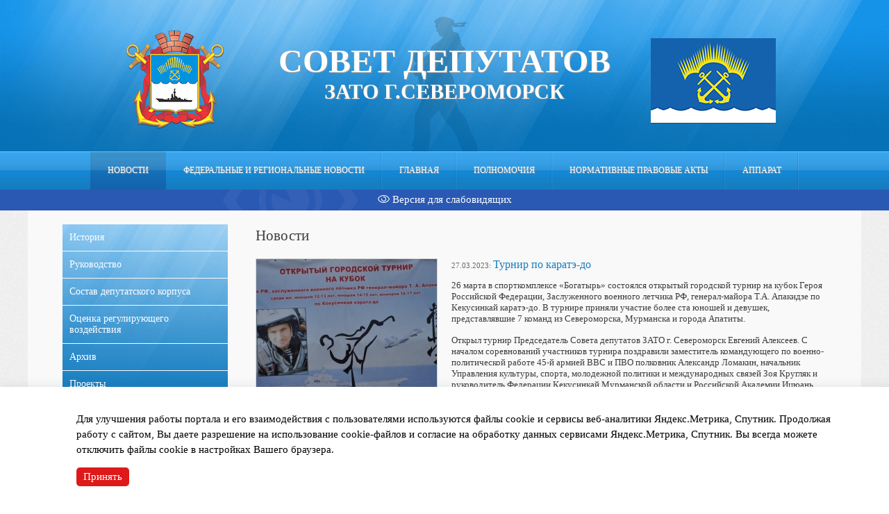

--- FILE ---
content_type: text/html; charset=windows-1251
request_url: https://sovet.citysever.ru/novosti/?newsid=1137&page=5
body_size: 7220
content:
<!DOCTYPE HTML PUBLIC "-//W3C//DTD HTML 4.01//EN" "http://www.w3.org/TR/html4/strict.dtd"><html><head><title>Совет депутатов ЗАТО г.Североморск :: Новости ::  :: Турнир по каратэ-до</title>
<META HTTP-EQUIV="Content-Type" CONTENT="text/html; charset=windows-1251">
<meta name="description" content="">
<meta name="keywords" content="">
<meta name="generator" content="Старт Икс">
<meta name = "sputnik-verification" content = "Y9gkdSZz0QSkrcEH"/>
<link href='http://fonts.googleapis.com/css?family=PT+Sans:400,700,400italic,700italic&subset=latin,cyrillic' rel='stylesheet' type='text/css'><link rel="stylesheet" type="text/css" href="/templates/css/styles.css"><link rel="stylesheet" type="text/css" href="/templates/css/jquery.fancybox.css">		<script src="/js/jquery-1.7.1.min.js" type="text/javascript"></script><script src="/js/common.js" type="text/javascript"></script><script type="text/javascript" src="/js/jquery.fancybox.js"></script>		<script type="text/javascript" src="/video/flowplayer-3.1.4.min.js"></script>
</head>
<body>
<div class="main"><div class="main_ex"><div class="header"><a href="/" class="title"><span>Совет депутатов</span>ЗАТО г.Североморск</a><div class="menu"><div class="m1"><div class="m2"><a href="/novosti/" class="sel">Новости</a><a href="/federalnye_i_reg/">Федеральные и региональные новости</a><a href="/glavnaya/">Главная</a><a href="/polnomochiya/">Полномочия</a><a href="https://npa-citysever.ru">Нормативные правовые акты</a><a href="/apparat/">Аппарат</a><div class="clear"></div></div></div></div>       <div><div class="vds"><div style="width: 100%;margin: 0 auto;"><a href="/vds" style="display: block;width: 100%;color: white !important;font-size: 15px;text-decoration: none;"><img src="/img/glass.png" alt="" style="border: none;" /> Версия для слабовидящих</a></div></div><div style="display: none;" id="body_class">ver_ font_s_0 font_c_0 font_i_0 line_i_0 bg_c_0</div></div>    <div class="down" style="display: none;"></div></div><div class="center_section"><div class="left_section"><div class="menu"><div><a href="/istoriya/">История</a><a href="/rukovodstvo/">Руководство</a><a href="/sostav/">Состав депутатского корпуса</a><a href="/ocenka_reguliruy/">Оценка регулирующего воздействия</a><a href="/deyatelnosts/">Архив</a><a href="/proekty/">Проекты</a></div></div><br><div></div><div class="clear"></div><br><div><table border="0" align="left">
<tbody>
<tr>
<td style="text-align: center;" valign="top"><a href="http://citysever.ru/"><img src="/img/all/8_4.png" style="border: 0px;" /></a></td>
</tr>
<tr>
<td>&nbsp;</td>
</tr>
<tr>
<td><a href="http://glava.citysever.ru/"><img src="/img/all/8_1_bannerglava.png" style="border: 0px;" /></a></td>
</tr>
<tr>
<td>&nbsp;</td>
</tr>
<tr>
<td><a href="http://ksp.citysever.ru/"><img src="/img/all/8_3_bannerschetnayapalata.png" style="border: 0px;" /></a></td>
</tr>
<tr>
<td>&nbsp;</td>
</tr>
<tr>
<td>
<p style="text-align: center;"><a href="http://admin.citysever.ru/"><img src="/img/all/8_8_banneradministration.png" style="border: 0px;" /></a></p>
</td>
</tr>
</tbody>
</table></div><div class="clear"></div><br><div></div><div class="clear"></div></div><div class="content">

<h1 class="mname">Новости</h1>

<div class="nbody"><img src="/img/newsimages/2_6def2bf47767.jpg" class="nimage"><h2 class="title"><span>27.03.2023:&nbsp;</span>Турнир по каратэ-до</h2><p>26 марта в спорткомплексе &laquo;Богатырь&raquo; состоялся открытый городской турнир на кубок Героя Российской Федерации, Заслуженного военного летчика РФ, генерал-майора Т.А. Апакидзе по Кекусинкай каратэ-до. В турнире приняли участие более ста юношей и девушек, представлявшие 7 команд из Североморска, Мурманска и города Апатиты.</p>
<p>Открыл турнир Председатель Совета депутатов ЗАТО г. Североморск Евгений Алексеев. С началом соревнований участников турнира поздравили заместитель командующего по военно-политической работе 45-й армией ВВС и ПВО полковник Александр Ломакин, начальник Управления культуры, спорта, молодежной политики и международных связей Зоя Кругляк и руководитель Федерации Кекусинкай Мурманской области и Российской Академии Ицюань, официальный представитель Пекинской Академии Ицюань в СНГ, глава Центра боевых искусств &laquo;Поларбудо&raquo;Сэнсэй Анатолий Криводедов. Он вручил черный пояс &nbsp;мурманчанину Олегу Хажиеву, а Евгений Алексеев приз самому юному участнику турнира Ивану Шипицыну.</p>
<p>Целый день продолжались напряженные поединки на татами, завершившиеся лишь к 17.00. Победителям и призерам были вручены грамоты, медали и кубки. По итогам турнира первое место заняла команда &laquo;Сатори&raquo; из Североморска. Второе место &laquo;Поларбудо&raquo; из Мурманска и третье место мурманская команда &laquo;Yuki Doje&raquo;.</p>
<p>Лучшим судьей признан Андрей Крылов, призом за победу в самом коротком бою награжден Илья Татаринцев, за волю к победе Андрей Санатарчук и за лучшую технику Сократ Кукулов.</p><div class="clear"></div></div><div id="image_line"><a class="prev previ"></a><div class="wrap"><div class="page"><div><a href="/img/images/2_a97ef1bfb0c0.jpg" class="fancybox" rel="news_1137" title=""><img src="/img/images/1_a97ef1bfb0c0.jpg"></a></div><div><a href="/img/images/2_1784ab9f2a33.jpg" class="fancybox" rel="news_1137" title=""><img src="/img/images/1_1784ab9f2a33.jpg"></a></div><div><a href="/img/images/2_7d5e360ce2cf.jpg" class="fancybox" rel="news_1137" title=""><img src="/img/images/1_7d5e360ce2cf.jpg"></a></div><div><a href="/img/images/2_902987834623.jpg" class="fancybox" rel="news_1137" title=""><img src="/img/images/1_902987834623.jpg"></a></div><div><a href="/img/images/2_a5f74527ea53.jpg" class="fancybox" rel="news_1137" title=""><img src="/img/images/1_a5f74527ea53.jpg"></a></div><div><a href="/img/images/2_41ed0c903abb.jpg" class="fancybox" rel="news_1137" title=""><img src="/img/images/1_41ed0c903abb.jpg"></a></div><div><a href="/img/images/2_5c0669e62688.jpg" class="fancybox" rel="news_1137" title=""><img src="/img/images/1_5c0669e62688.jpg"></a></div><div><a href="/img/images/2_d1f197337a03.jpg" class="fancybox" rel="news_1137" title=""><img src="/img/images/1_d1f197337a03.jpg"></a></div><div><a href="/img/images/2_5202baf2f595.jpg" class="fancybox" rel="news_1137" title=""><img src="/img/images/1_5202baf2f595.jpg"></a></div><div><a href="/img/images/2_27706095cb03.jpg" class="fancybox" rel="news_1137" title=""><img src="/img/images/1_27706095cb03.jpg"></a></div><div><a href="/img/images/2_cf60384c3991.jpg" class="fancybox" rel="news_1137" title=""><img src="/img/images/1_cf60384c3991.jpg"></a></div><div><a href="/img/images/2_b3b975c19a54.jpg" class="fancybox" rel="news_1137" title=""><img src="/img/images/1_b3b975c19a54.jpg"></a></div><div><a href="/img/images/2_0fb5cd84e9ce.jpg" class="fancybox" rel="news_1137" title=""><img src="/img/images/1_0fb5cd84e9ce.jpg"></a></div><div><a href="/img/images/2_10d2868a0ab6.jpg" class="fancybox" rel="news_1137" title=""><img src="/img/images/1_10d2868a0ab6.jpg"></a></div><div><a href="/img/images/2_62e943364945.jpg" class="fancybox" rel="news_1137" title=""><img src="/img/images/1_62e943364945.jpg"></a></div><div><a href="/img/images/2_386c90b93efd.jpg" class="fancybox" rel="news_1137" title=""><img src="/img/images/1_386c90b93efd.jpg"></a></div><div><a href="/img/images/2_c7303cf38ddd.jpg" class="fancybox" rel="news_1137" title=""><img src="/img/images/1_c7303cf38ddd.jpg"></a></div><div><a href="/img/images/2_f06e6c07b79f.jpg" class="fancybox" rel="news_1137" title=""><img src="/img/images/1_f06e6c07b79f.jpg"></a></div><div><a href="/img/images/2_6e0dd6ba8222.jpg" class="fancybox" rel="news_1137" title=""><img src="/img/images/1_6e0dd6ba8222.jpg"></a></div><div><a href="/img/images/2_fb3da391168e.jpg" class="fancybox" rel="news_1137" title=""><img src="/img/images/1_fb3da391168e.jpg"></a></div><div><a href="/img/images/2_676897e40cb5.jpg" class="fancybox" rel="news_1137" title=""><img src="/img/images/1_676897e40cb5.jpg"></a></div><div><a href="/img/images/2_c6d8ec9bdd22.jpg" class="fancybox" rel="news_1137" title=""><img src="/img/images/1_c6d8ec9bdd22.jpg"></a></div><div><a href="/img/images/2_ba354d76f821.jpg" class="fancybox" rel="news_1137" title=""><img src="/img/images/1_ba354d76f821.jpg"></a></div><div><a href="/img/images/2_f60e1cd46152.jpg" class="fancybox" rel="news_1137" title=""><img src="/img/images/1_f60e1cd46152.jpg"></a></div><div><a href="/img/images/2_bc6d5714daa6.jpg" class="fancybox" rel="news_1137" title=""><img src="/img/images/1_bc6d5714daa6.jpg"></a></div><div><a href="/img/images/2_5cdb42da7515.jpg" class="fancybox" rel="news_1137" title=""><img src="/img/images/1_5cdb42da7515.jpg"></a></div><div><a href="/img/images/2_ace1d0823be9.jpg" class="fancybox" rel="news_1137" title=""><img src="/img/images/1_ace1d0823be9.jpg"></a></div><div><a href="/img/images/2_36e0b3106434.jpg" class="fancybox" rel="news_1137" title=""><img src="/img/images/1_36e0b3106434.jpg"></a></div><div><a href="/img/images/2_910d9c5fa700.jpg" class="fancybox" rel="news_1137" title=""><img src="/img/images/1_910d9c5fa700.jpg"></a></div><div><a href="/img/images/2_54c31fadc05b.jpg" class="fancybox" rel="news_1137" title=""><img src="/img/images/1_54c31fadc05b.jpg"></a></div><div><a href="/img/images/2_5fc2b8e61e81.jpg" class="fancybox" rel="news_1137" title=""><img src="/img/images/1_5fc2b8e61e81.jpg"></a></div><div><a href="/img/images/2_d51cf43f4c8b.jpg" class="fancybox" rel="news_1137" title=""><img src="/img/images/1_d51cf43f4c8b.jpg"></a></div><div><a href="/img/images/2_f631dfca8e94.jpg" class="fancybox" rel="news_1137" title=""><img src="/img/images/1_f631dfca8e94.jpg"></a></div><div><a href="/img/images/2_4b5f04fbdf78.jpg" class="fancybox" rel="news_1137" title=""><img src="/img/images/1_4b5f04fbdf78.jpg"></a></div><div><a href="/img/images/2_e0b0a4e34dff.jpg" class="fancybox" rel="news_1137" title=""><img src="/img/images/1_e0b0a4e34dff.jpg"></a></div><div><a href="/img/images/2_aea18e1e32d3.jpg" class="fancybox" rel="news_1137" title=""><img src="/img/images/1_aea18e1e32d3.jpg"></a></div><div><a href="/img/images/2_af0650efee14.jpg" class="fancybox" rel="news_1137" title=""><img src="/img/images/1_af0650efee14.jpg"></a></div><div><a href="/img/images/2_bdf7ca8d1447.jpg" class="fancybox" rel="news_1137" title=""><img src="/img/images/1_bdf7ca8d1447.jpg"></a></div><div><a href="/img/images/2_6dceeaf24013.jpg" class="fancybox" rel="news_1137" title=""><img src="/img/images/1_6dceeaf24013.jpg"></a></div><div><a href="/img/images/2_c2030f544dbd.jpg" class="fancybox" rel="news_1137" title=""><img src="/img/images/1_c2030f544dbd.jpg"></a></div><div><a href="/img/images/2_855c380d50ae.jpg" class="fancybox" rel="news_1137" title=""><img src="/img/images/1_855c380d50ae.jpg"></a></div><div><a href="/img/images/2_bd35bf780790.jpg" class="fancybox" rel="news_1137" title=""><img src="/img/images/1_bd35bf780790.jpg"></a></div><div><a href="/img/images/2_aa8ee2261a75.jpg" class="fancybox" rel="news_1137" title=""><img src="/img/images/1_aa8ee2261a75.jpg"></a></div><div><a href="/img/images/2_d8568525dfcc.jpg" class="fancybox" rel="news_1137" title=""><img src="/img/images/1_d8568525dfcc.jpg"></a></div><div><a href="/img/images/2_d5cca80ab2f5.jpg" class="fancybox" rel="news_1137" title=""><img src="/img/images/1_d5cca80ab2f5.jpg"></a></div><div><a href="/img/images/2_fcfd335fc373.jpg" class="fancybox" rel="news_1137" title=""><img src="/img/images/1_fcfd335fc373.jpg"></a></div><div><a href="/img/images/2_9e1cea0f3827.jpg" class="fancybox" rel="news_1137" title=""><img src="/img/images/1_9e1cea0f3827.jpg"></a></div><div><a href="/img/images/2_d5e92090eddc.jpg" class="fancybox" rel="news_1137" title=""><img src="/img/images/1_d5e92090eddc.jpg"></a></div><div><a href="/img/images/2_56c602f78631.jpg" class="fancybox" rel="news_1137" title=""><img src="/img/images/1_56c602f78631.jpg"></a></div><div><a href="/img/images/2_771a2ccb30ef.jpg" class="fancybox" rel="news_1137" title=""><img src="/img/images/1_771a2ccb30ef.jpg"></a></div><div><a href="/img/images/2_34e755e466f7.jpg" class="fancybox" rel="news_1137" title=""><img src="/img/images/1_34e755e466f7.jpg"></a></div><div><a href="/img/images/2_3560d5ac54fc.jpg" class="fancybox" rel="news_1137" title=""><img src="/img/images/1_3560d5ac54fc.jpg"></a></div><div><a href="/img/images/2_930706a02cb9.jpg" class="fancybox" rel="news_1137" title=""><img src="/img/images/1_930706a02cb9.jpg"></a></div><div><a href="/img/images/2_a01b1046177d.jpg" class="fancybox" rel="news_1137" title=""><img src="/img/images/1_a01b1046177d.jpg"></a></div><div><a href="/img/images/2_7eaeb76f3e1c.jpg" class="fancybox" rel="news_1137" title=""><img src="/img/images/1_7eaeb76f3e1c.jpg"></a></div><div><a href="/img/images/2_1526c99fa3d5.jpg" class="fancybox" rel="news_1137" title=""><img src="/img/images/1_1526c99fa3d5.jpg"></a></div><div><a href="/img/images/2_3e568e3d3ab0.jpg" class="fancybox" rel="news_1137" title=""><img src="/img/images/1_3e568e3d3ab0.jpg"></a></div><div><a href="/img/images/2_300173f3db49.jpg" class="fancybox" rel="news_1137" title=""><img src="/img/images/1_300173f3db49.jpg"></a></div><div><a href="/img/images/2_4295b8100245.jpg" class="fancybox" rel="news_1137" title=""><img src="/img/images/1_4295b8100245.jpg"></a></div><div><a href="/img/images/2_ad9ae8390862.jpg" class="fancybox" rel="news_1137" title=""><img src="/img/images/1_ad9ae8390862.jpg"></a></div></div></div><a class="next nexti"></a></div><div class="clear"></div><div class="back"><a href="/novosti/?page=5"><< вернуться к списку новостей</a></div>


<div class="banner" style="margin-top:80px;">
<script src='https://pos.gosuslugi.ru/bin/script.min.js'></script> 
<style>
#js-show-iframe-wrapper{position:relative;display:flex;align-items:center;justify-content:center;width:100%;min-width:293px;max-width:100%;background:linear-gradient(138.4deg,#38bafe 26.49%,#2d73bc 79.45%);color:#fff;cursor:pointer}#js-show-iframe-wrapper .pos-banner-fluid *{box-sizing:border-box}#js-show-iframe-wrapper .pos-banner-fluid .pos-banner-btn_2{display:block;width:240px;min-height:56px;font-size:18px;line-height:24px;cursor:pointer;background:#0d4cd3;color:#fff;border:none;border-radius:8px;outline:0}#js-show-iframe-wrapper .pos-banner-fluid .pos-banner-btn_2:hover{background:#1d5deb}#js-show-iframe-wrapper .pos-banner-fluid .pos-banner-btn_2:focus{background:#2a63ad}#js-show-iframe-wrapper .pos-banner-fluid .pos-banner-btn_2:active{background:#2a63ad}@-webkit-keyframes fadeInFromNone{0%{display:none;opacity:0}1%{display:block;opacity:0}100%{display:block;opacity:1}}@keyframes fadeInFromNone{0%{display:none;opacity:0}1%{display:block;opacity:0}100%{display:block;opacity:1}}@font-face{font-family:LatoWebLight;src:url(https://pos.gosuslugi.ru/bin/fonts/Lato/fonts/Lato-Light.woff2) format("woff2"),url(https://pos.gosuslugi.ru/bin/fonts/Lato/fonts/Lato-Light.woff) format("woff"),url(https://pos.gosuslugi.ru/bin/fonts/Lato/fonts/Lato-Light.ttf) format("truetype");font-style:normal;font-weight:400}@font-face{font-family:LatoWeb;src:url(https://pos.gosuslugi.ru/bin/fonts/Lato/fonts/Lato-Regular.woff2) format("woff2"),url(https://pos.gosuslugi.ru/bin/fonts/Lato/fonts/Lato-Regular.woff) format("woff"),url(https://pos.gosuslugi.ru/bin/fonts/Lato/fonts/Lato-Regular.ttf) format("truetype");font-style:normal;font-weight:400}@font-face{font-family:LatoWebBold;src:url(https://pos.gosuslugi.ru/bin/fonts/Lato/fonts/Lato-Bold.woff2) format("woff2"),url(https://pos.gosuslugi.ru/bin/fonts/Lato/fonts/Lato-Bold.woff) format("woff"),url(https://pos.gosuslugi.ru/bin/fonts/Lato/fonts/Lato-Bold.ttf) format("truetype");font-style:normal;font-weight:400}@font-face{font-family:RobotoWebLight;src:url(https://pos.gosuslugi.ru/bin/fonts/Roboto/Roboto-Light.woff2) format("woff2"),url(https://pos.gosuslugi.ru/bin/fonts/Roboto/Roboto-Light.woff) format("woff"),url(https://pos.gosuslugi.ru/bin/fonts/Roboto/Roboto-Light.ttf) format("truetype");font-style:normal;font-weight:400}@font-face{font-family:RobotoWebRegular;src:url(https://pos.gosuslugi.ru/bin/fonts/Roboto/Roboto-Regular.woff2) format("woff2"),url(https://pos.gosuslugi.ru/bin/fonts/Roboto/Roboto-Regular.woff) format("woff"),url(https://pos.gosuslugi.ru/bin/fonts/Roboto/Roboto-Regular.ttf) format("truetype");font-style:normal;font-weight:400}@font-face{font-family:RobotoWebBold;src:url(https://pos.gosuslugi.ru/bin/fonts/Roboto/Roboto-Bold.woff2) format("woff2"),url(https://pos.gosuslugi.ru/bin/fonts/Roboto/Roboto-Bold.woff) format("woff"),url(https://pos.gosuslugi.ru/bin/fonts/Roboto/Roboto-Bold.ttf) format("truetype");font-style:normal;font-weight:400}@font-face{font-family:ScadaWebRegular;src:url(https://pos.gosuslugi.ru/bin/fonts/Scada/Scada-Regular.woff2) format("woff2"),url(https://pos.gosuslugi.ru/bin/fonts/Scada/Scada-Regular.woff) format("woff"),url(https://pos.gosuslugi.ru/bin/fonts/Scada/Scada-Regular.ttf) format("truetype");font-style:normal;font-weight:400}@font-face{font-family:ScadaWebBold;src:url(https://pos.gosuslugi.ru/bin/fonts/Scada/Scada-Bold.woff2) format("woff2"),url(https://pos.gosuslugi.ru/bin/fonts/Scada/Scada-Bold.woff) format("woff"),url(https://pos.gosuslugi.ru/bin/fonts/Scada/Scada-Bold.ttf) format("truetype");font-style:normal;font-weight:400}@font-face{font-family:Geometria;src:url(https://pos.gosuslugi.ru/bin/fonts/Geometria/Geometria.eot);src:url(https://pos.gosuslugi.ru/bin/fonts/Geometria/Geometria.eot?#iefix) format("embedded-opentype"),url(https://pos.gosuslugi.ru/bin/fonts/Geometria/Geometria.woff) format("woff"),url(https://pos.gosuslugi.ru/bin/fonts/Geometria/Geometria.ttf) format("truetype");font-weight:400;font-style:normal}@font-face{font-family:Geometria-ExtraBold;src:url(https://pos.gosuslugi.ru/bin/fonts/Geometria/Geometria-ExtraBold.eot);src:url(https://pos.gosuslugi.ru/bin/fonts/Geometria/Geometria-ExtraBold.eot?#iefix) format("embedded-opentype"),url(https://pos.gosuslugi.ru/bin/fonts/Geometria/Geometria-ExtraBold.woff) format("woff"),url(https://pos.gosuslugi.ru/bin/fonts/Geometria/Geometria-ExtraBold.ttf) format("truetype");font-weight:900;font-style:normal}
</style>

<style>
#js-show-iframe-wrapper .bf-2{position:relative;display:grid;grid-template-columns:var(--pos-banner-fluid-2__grid-template-columns);grid-template-rows:var(--pos-banner-fluid-2__grid-template-rows);width:100%;max-width:1060px;font-family:LatoWeb,sans-serif;box-sizing:border-box}#js-show-iframe-wrapper .bf-2__decor{grid-column:var(--pos-banner-fluid-2__decor-grid-column);grid-row:var(--pos-banner-fluid-2__decor-grid-row);padding:var(--pos-banner-fluid-2__decor-padding);background:var(--pos-banner-fluid-2__bg-url) var(--pos-banner-fluid-2__bg-position) no-repeat;background-size:var(--pos-banner-fluid-2__bg-size)}#js-show-iframe-wrapper .bf-2__logo-wrap{position:absolute;top:var(--pos-banner-fluid-2__logo-wrap-top);bottom:var(--pos-banner-fluid-2__logo-wrap-bottom);right:0;display:flex;flex-direction:column;align-items:flex-end;padding:var(--pos-banner-fluid-2__logo-wrap-padding);background:#2d73bc;border-radius:var(--pos-banner-fluid-2__logo-wrap-border-radius)}#js-show-iframe-wrapper .bf-2__logo{width:128px}#js-show-iframe-wrapper .bf-2__slogan{font-family:LatoWebBold,sans-serif;font-size:var(--pos-banner-fluid-2__slogan-font-size);line-height:var(--pos-banner-fluid-2__slogan-line-height);color:#fff}#js-show-iframe-wrapper .bf-2__content{padding:var(--pos-banner-fluid-2__content-padding)}#js-show-iframe-wrapper .bf-2__description{display:flex;flex-direction:column;margin-bottom:24px}#js-show-iframe-wrapper .bf-2__text{margin-bottom:12px;font-size:24px;line-height:32px;font-family:LatoWebBold,sans-serif;color:#fff}#js-show-iframe-wrapper .bf-2__text_small{margin-bottom:0;font-size:16px;line-height:24px;font-family:LatoWeb,sans-serif}#js-show-iframe-wrapper .bf-2__btn-wrap{display:flex;align-items:center;justify-content:center}
</style >
<div id='js-show-iframe-wrapper'>
  <div class='pos-banner-fluid bf-2'>

    <div class='bf-2__decor'>
      <div class='bf-2__logo-wrap'>
        <img
          class='bf-2__logo'
          src='https://pos.gosuslugi.ru/bin/banner-fluid/gosuslugi-logo.svg'
          alt='Госуслуги'
        />
        <div class='bf-2__slogan'>Решаем вместе</div >
      </div >
    </div >
    <div class='bf-2__content'>

      <div class='bf-2__description'>
          <span class='bf-2__text'>
            Есть вопрос?
          </span >
        <span class='bf-2__text bf-2__text_small'>
            Напишите нам
          </span >
      </div >

      <div class='bf-2__btn-wrap'>
        <!-- pos-banner-btn_2 не удалять; другие классы не добавлять -->
        <button
          class='pos-banner-btn_2'
          type='button'
        >Сообщить о проблеме
        </button >
      </div >

    </div >

  </div >
</div >
<script>

(function(){
"use strict";function ownKeys(e,t){var o=Object.keys(e);if(Object.getOwnPropertySymbols){var n=Object.getOwnPropertySymbols(e);if(t)n=n.filter(function(t){return Object.getOwnPropertyDescriptor(e,t).enumerable});o.push.apply(o,n)}return o}function _objectSpread(e){for(var t=1;t<arguments.length;t++){var o=null!=arguments[t]?arguments[t]:{};if(t%2)ownKeys(Object(o),true).forEach(function(t){_defineProperty(e,t,o[t])});else if(Object.getOwnPropertyDescriptors)Object.defineProperties(e,Object.getOwnPropertyDescriptors(o));else ownKeys(Object(o)).forEach(function(t){Object.defineProperty(e,t,Object.getOwnPropertyDescriptor(o,t))})}return e}function _defineProperty(e,t,o){if(t in e)Object.defineProperty(e,t,{value:o,enumerable:true,configurable:true,writable:true});else e[t]=o;return e}var POS_PREFIX_2="--pos-banner-fluid-2__",posOptionsInitial={"grid-template-columns":"100%","grid-template-rows":"310px auto","decor-grid-column":"initial","decor-grid-row":"initial","decor-padding":"30px 30px 0 30px","bg-url":"url('https://pos.gosuslugi.ru/bin/banner-fluid/2/banner-fluid-bg-2-small.svg')","bg-position":"calc(10% + 64px) calc(100% - 20px)","bg-size":"cover","content-padding":"0 30px 30px 30px","slogan-font-size":"20px","slogan-line-height":"32px","logo-wrap-padding":"20px 30px 30px 40px","logo-wrap-top":"0","logo-wrap-bottom":"initial","logo-wrap-border-radius":"0 0 0 80px"},setStyles=function(e,t){Object.keys(e).forEach(function(o){t.style.setProperty(POS_PREFIX_2+o,e[o])})},removeStyles=function(e,t){Object.keys(e).forEach(function(e){t.style.removeProperty(POS_PREFIX_2+e)})};function changePosBannerOnResize(){var e=document.documentElement,t=_objectSpread({},posOptionsInitial),o=document.getElementById("js-show-iframe-wrapper"),n=o?o.offsetWidth:document.body.offsetWidth;if(n>405)t["slogan-font-size"]="24px",t["logo-wrap-padding"]="30px 50px 30px 70px";if(n>500)t["grid-template-columns"]="min-content 1fr",t["grid-template-rows"]="100%",t["decor-grid-column"]="2",t["decor-grid-row"]="1",t["decor-padding"]="30px 30px 30px 0",t["content-padding"]="30px",t["bg-position"]="0% calc(100% - 70px)",t["logo-wrap-padding"]="30px 30px 24px 40px",t["logo-wrap-top"]="initial",t["logo-wrap-bottom"]="0",t["logo-wrap-border-radius"]="80px 0 0 0";if(n>585)t["bg-position"]="0% calc(100% - 6px)";if(n>800)t["bg-url"]="url('https://pos.gosuslugi.ru/bin/banner-fluid/2/banner-fluid-bg-2.svg')",t["bg-position"]="0% center";if(n>1020)t["slogan-font-size"]="32px",t["line-height"]="40px",t["logo-wrap-padding"]="30px 30px 24px 50px";setStyles(t,e)}changePosBannerOnResize(),window.addEventListener("resize",changePosBannerOnResize),window.onunload=function(){var e=document.documentElement;window.removeEventListener("resize",changePosBannerOnResize),removeStyles(posOptionsInitial,e)};
})()
</script>
 <script>Widget("https://pos.gosuslugi.ru/form", 387913)</script>	
</div>

<div class="clear"></div></div>
</div>

</div></div>
<div class="footer"><div>
<div class="author"><a href="http://www.startx.ru" target="_blank">создание сайта - Старт Икс</a></div>
<span style="position: absolute;bottom: 0; right: 350px;" id="sputnik-informer"></span>
<div style="position: absolute;bottom: 0;width: auto;right: 200px;">
<!-- Yandex.Metrika informer -->
<a href="https://metrika.yandex.ru/stat/?id=37512755&from=informer"
target="_blank" rel="nofollow"><img src="https://informer.yandex.ru/informer/37512755/3_0_35A4ECFF_1584CCFF_1_pageviews"
style="width:88px; height:31px; border:0;" alt="Яндекс.Метрика" title="Яндекс.Метрика: данные за сегодня (просмотры, визиты и уникальные посетители)" onclick="try{Ya.Metrika.informer({i:this,id:37512755,lang:'ru'});return false}catch(e){}" /></a>
<!-- /Yandex.Metrika informer -->
</div>
© 2010 - 2026 Совет депутатов ЗАТО г.Североморск. Все права защищены.<br>При полном или частичном использовании материалов ссылка на ресурс обязательна</div></div>

  <div class="cookie-popup"><div class="center_section"><div class="grid-middle"><div class="col-10_xs-12 text"><p>Для улучшения работы портала и его взаимодействия с пользователями используются файлы cookie и сервисы веб-аналитики Яндекс.Метрика, Спутник. Продолжая работу с сайтом, Вы даете разрешение на использование cookie-файлов и согласие на обработку данных сервисами Яндекс.Метрика, Спутник. Вы всегда можете отключить файлы cookie в настройках Вашего браузера.</p></div><div class="col-2_xs-12"><a href="#" class="button">Принять</a></div></div></div></div>
  
<script type="text/javascript">
(function(d, t, p) {
   var j = d.createElement(t); j.async = true; j.type = "text/javascript";
   j.src = ("https:" == p ? "https:" : "http:") + "//stat.sputnik.ru/cnt.js";;
   var s = d.getElementsByTagName(t)[0]; s.parentNode.insertBefore(j, s);
})(document, "script", document.location.protocol);
</script>

<!-- Yandex.Metrika counter -->
<script type="text/javascript">
    (function (d, w, c) {
        (w[c] = w[c] || []).push(function() {
            try {
                w.yaCounter37512755 = new Ya.Metrika({
                    id:37512755,
                    clickmap:true,
                    trackLinks:true,
                    accurateTrackBounce:true,
                    webvisor:true
                });
            } catch(e) { }
        });

        var n = d.getElementsByTagName("script")[0],
            s = d.createElement("script"),
            f = function () { n.parentNode.insertBefore(s, n); };
        s.type = "text/javascript";
        s.async = true;
        s.src = "https://mc.yandex.ru/metrika/watch.js";

        if (w.opera == "[object Opera]") {
            d.addEventListener("DOMContentLoaded", f, false);
        } else { f(); }
    })(document, window, "yandex_metrika_callbacks");
</script>
<noscript><div><img src="https://mc.yandex.ru/watch/37512755" style="position:absolute; left:-9999px;" alt="" /></div></noscript>
<!-- /Yandex.Metrika counter -->
<!-- widget start -->
<script type="text/javascript" src="https://gosmonitor.ru/widget.js?id=283927"></script>
<!-- / widget end -->
</body>
</html><!-- 30 0.02449107170105-->

--- FILE ---
content_type: text/css
request_url: https://sovet.citysever.ru/templates/css/styles.css
body_size: 3302
content:
* {font-family:"PT Sans";}
html {height:100%;}
body {padding:0;margin:0;height:100%;background:url('../../img/pat.jpg');}
a {text-decoration:underline;}
a:hover {text-decoration:none;}
.clear {clear:both;}
button {margin:0;padding:0;background:none;cursor:pointer;overflow:visible;border:0;}
.align_left { margin: 3px 15px 5px 0; float: left; }
.align_right { margin: 3px 0 5px 15px; float: right; }
.align_center { margin-left: auto; margin-right: auto; }

.main {		
	margin:0 auto;
	min-height:100%;		
}
.main_ex {	
  padding-bottom:100px;	
	background:url('../../img/hfon.jpg') repeat-x;
}
* html .main {height: 100%;}
 
/* footer */
.footer {  
	border-left:1px solid #e2e2e2;
	border-right:1px solid #e2e2e2;		
  position:relative;      
  margin-top:-90px;
	height:90px;
	background:url('../../img/pat.jpg');	
}
.footer div {	
	width:1100px;
	margin:0 auto;
	font-size:12px;
	color:#868686;
	text-shadow:1px 1px 1px #ffffff;	
	line-height:20px;	
	padding-top:22px;
   position:relative;
}
.footer div.author {
  position:absolute;
  right:10px;
  bottom:5px;
  width:auto;
  padding:0;
  line-height:normal;
}
.author a {
  color:#868686;
  font-size:11px;
}
/* header */
.header {		
	background:url('../../img/header.jpg') no-repeat center top;	
}
.header .title {
	width:1100px;
	height:158px;
	display:block;
	margin:0 auto;
	text-decoration:none;
	font-size:30px;
	color:#ffffff;
	font-weight:bold;
	text-transform:uppercase;
	text-shadow:1px 1px 1px #999999;
	text-align:center;
	padding-top:60px;
}
.header .title span {
	font-size:48px;
	display:block;
}
.header .down {
	height:30px;
	background:url('../../img/pat.jpg');
}
/* up menu */
.header .menu {	
	height:55px;
	background:url('../../img/upMenuFon.jpg');
	position:relative;
	overflow: hidden;
}
.header .menu .m1 {
	position:relative;
	left:50%;
	float:left;
}
.header .menu .m2 {
	position:relative;
	left:-50%;	
	background:url('../../img/upMenuDivide.jpg') no-repeat left top;	
}
.header .menu a {
	color:#ffffff;
	font-size:12px;
	text-transform:uppercase;
	text-decoration:none;
	display:block;
	float:left;
	padding:0 25px;
	line-height:55px;
	height:55px;
	background:url('../../img/upMenuDivide.jpg') no-repeat right top;
	text-shadow:1px 1px 1px #999999;
	-webkit-transition: all 0.3s ease;
	-moz-transition: all 0.3s ease;
	-ms-transition: all 0.3s ease;
	-o-transition: all 0.3s ease;
	transition: all 0.3s ease;
}
.header .menu a:hover,.header .menu a.sel {
	background:url('../../img/upMenuSel1.jpg');	
}
/* center */
.center_section {
	background:#f9f9f9;
	width:1100px;
	margin:0 auto;	
	padding:20px 50px;
}
/* left section */
.left_section {
	display:table-cell;
	padding-bottom:40px;
}
.left_section h4 {
	color:#3d3d3d;
	font-size:21px;
	font-weight:normal;
	margin:0;
	margin-bottom:20px;
}
/* left menu */
.left_section .menu {
  background:#157CBE;
	background: -moz-linear-gradient(top, #66B8F0, #157CBE);	
	background: -webkit-linear-gradient(top, #66B8F0, #157CBE);
	background: -o-linear-gradient(top, #66B8F0, #157CBE);
	background: -ms-linear-gradient(top, #66B8F0, #157CBE);
	background: linear-gradient(top, #66B8F0, #157CBE);
	-pie-background: linear-gradient(top, #66B8F0, #157CBE);
	behavior: url('/city2/img/PIE.htc');
  position:relative;
	width:238px;
	margin-right:40px;
}
.left_section .menu div {
 	background:url('../../img/lmenu1.png') no-repeat;
}
.left_section .menu a {
	display:block;
	color:#ffffff;
	font-size:14px;
	text-decoration:none;
	padding:11px 10px;
	border-bottom:1px solid #f9f9f9;
	-webkit-transition: all 0.3s ease;
	-moz-transition: all 0.3s ease;
	-ms-transition: all 0.3s ease;
	-o-transition: all 0.3s ease;
	transition: all 0.3s ease;
}
.left_section .menu a:hover,.left_section .menu a.sel {
	background:#146AB3;
}
/* content block */
.content {
	display:table-cell;
	width:100%;
	color:#3d3d3d;
	font-size:13px;
}
.content img {
	border:1px solid #d2d2d2;
}
.content h1.mname {
	color:#3d3d3d;
	font-size:21px;
	font-weight:normal;
	margin:0;
	margin-bottom:20px;
}
.content a {
	color:#157cbe;
}
.content strong {
	color:#157cbe;
	font-weight:normal;
}
.content p {
	margin:0;
	padding-bottom:15px;
}
/* path */
.path {
	width:1100px;
	margin:0 auto;
	color:#838383;
	font-size:13px;	
	height:30px;
	line-height:30px;	
}
.path span {	
	padding-right:10px;
}
.path a {
	color:#838383;
	text-decoration:none;
}
.path a.cur {
	color:#157cbe;	
}
.path a:hover {
	text-decoration:underline;
}
	
/* faces */
.faces > div {
	float:left;
	width:50%;
	height:175px;
	position:relative;
	margin-bottom:50px;
}
.faces > div img {
	width:140px;
	height:175px;
	float:left;
	margin-right:10px;	
}
.faces > div > div {	
	float:left;
	width:231px;
}
.faces > div > div span {
	color:#157cbe;
	font-size:16px;
	padding-bottom:20px;	
	display:block;
}
.faces > div > div a {
	display:block;
	text-decoration:none;
	font-size:13px;
	color:#e5e5e5;
	background:#157CBF;
	-webkit-border-radius: 5px;
	-moz-border-radius: 5px;	
	border-radius:5px;	
	behavior: url('/city2/img/PIE.htc');
	float:left;
	padding:0px 5px;
	position:absolute;
	bottom:0;
}
/* pages */
.pages {	
	font-size:13px;
	height:24px;
	line-height:24px;
	position:relative;
	float:left;
	left:50%;
	margin:10px 0px;
}
.pages > div {
	position:relative;	
	left:-50%;
}
.pages > div div {
	float:left;
	margin-right:10px;
}
.pages span {
	display:block;
	margin-right:4px;
	float:left;
}
.pages a {
	display:block;	
	text-decoration:none;
	background:#cccccc;
	float:left;
	padding:0px 8px;
	margin-right:4px;
	-webkit-transition: all 0.4s ease;
	-moz-transition: all 0.4s ease;
	-ms-transition: all 0.4s ease;
	-o-transition: all 0.4s ease;
	transition: all 0.4s ease;
}
.pages a:hover {
	background:#157cbe;
	color:#ffffff;
}
.pages b {
	display:block;		
	background:#157cbe;
	color:#ffffff;
	float:left;
	padding:0px 8px;
	font-weight:normal;
	margin-right:4px;
}
/* content menu */
.content .menu {
	padding-left:50px;
}
.content .menu div {
	background:url('../../img/micon.jpg') no-repeat left 6px;
	padding-left:15px;
	padding-bottom:6px;
}
.content .menu a {
	color:#157cbe;
	font-size:14px;
	text-decoration:none;	
	-webkit-transition: all 0.3s ease;
	-moz-transition: all 0.3s ease;
	-ms-transition: all 0.3s ease;
	-o-transition: all 0.3s ease;
	transition: all 0.3s ease;
}
.content .menu a:hover {
	color:#093459;	
}
/* articles */
.articles {
	padding-left:50px;
}
.articles div {
	background:url('../../img/micon.jpg') no-repeat left 6px;
	padding-left:15px;
	padding-bottom:6px;
}
.articles a {
	color:#157cbe;
	font-size:14px;
	text-decoration:none;	
	-webkit-transition: all 0.3s ease;
	-moz-transition: all 0.3s ease;
	-ms-transition: all 0.3s ease;
	-o-transition: all 0.3s ease;
	transition: all 0.3s ease;
}
.articles a:hover {
	color:#093459;	
}
.articles div span {
	font-size:12px;
	color:#999999;
	padding-right:10px;
}
.article h2 {
	color:#157cbe;
	font-size:18px;
	font-weight:normal;
	margin:0;
	margin-bottom:10px;
}
.article h2 span {
	font-size:12px;
	color:#999999;
	padding-right:10px;
}
.content .back {
	padding-top:20px;
}
.content .back a {
	color:#157cbe;
	font-size:12px;
}
/* docs */
.docs > div {
	padding-bottom:15px;
}
.docs > div > a {
	display:block;
	border:1px solid #e4e4e4;	
	text-decoration:none;
	cursor:pointer;
	background:#ffffff;
	padding-right:20px;
	-webkit-transition: all 0.3s ease;
	-moz-transition: all 0.3s ease;
	-ms-transition: all 0.3s ease;
	-o-transition: all 0.3s ease;
	transition: all 0.3s ease;	
}
.docs > div > a span {
	background:url('../../img/doc1.png') no-repeat right center;
	color:#383838;
	font-size:12px;
	padding:10px 15px;
	padding-right:30px;
	display:block;
}
.docs > div > a.sel {
	background:#146AB3;
	border:1px solid transparent;
}
.docs > div > a:hover span {
	color:#157cbe;	
}
.docs > div > a.sel span {
	background:url('../../img/doc3.png') no-repeat right center;
	color:#ffffff;
}
.docs > div > div {
	padding:10px 30px;
	display:none;
	background:#ffffff;
	border:1px solid #e4e4e4;	
}
.docs .files {
	margin-left:0;
}
/* files */
.files {
  margin-top:10px;
  margin-left:30px;
  font-size:11px;
}
.files a {
  font-size:12px;
  color:#157cbe;
}
.files ul {
  margin:0;
  padding:0;
  list-style:none;
}
.files li {
  margin-bottom:6px;
}
.files ul li img {
  border:0;
  margin-right:10px;
  vertical-align:middle;
}
.files span {
  margin-left:10px;
}
/* menu with subs */
.content .menu_sub > div {
	padding-bottom:10px;
}
.content .menu_sub > div > a {
	display:block;
	border:1px solid #e4e4e4;	
	text-decoration:none;
	cursor:pointer;
	background:#ffffff;	
	padding-right:20px;
	-webkit-transition: all 0.3s ease;
	-moz-transition: all 0.3s ease;
	-ms-transition: all 0.3s ease;
	-o-transition: all 0.3s ease;
	transition: all 0.3s ease;
}
.content .menu_sub > div > a span {
	background:url('../../img/doc1.png') no-repeat right center;	
	font-size:14px;
	padding:10px 15px;
	padding-right:30px;
	display:block;
}
.content .menu_sub > div > a:hover span {
	color:#093459;	
}
.content .menu_sub > div > a span.no {
	background:none;
}
.content .menu_sub > div > a.sel {
	background:#146AB3;
	border:1px solid transparent;
}
.content .menu_sub > div > a.sel span {
	background:url('../../img/doc3.png') no-repeat right center;
	color:#ffffff;
}
.content .menu_sub > div > div {
	padding:10px 30px;
	display:none;
	background:#ffffff;
	border:1px solid #e4e4e4;	
}
/* sitemap */
.sitemap div {
	background:url('../../img/micon.jpg') no-repeat left 5px;
	padding-left:15px;
	padding-bottom:6px;
}
.sitemap a {
	text-decoration:none;
	-webkit-transition: all 0.3s ease;
	-moz-transition: all 0.3s ease;
	-ms-transition: all 0.3s ease;
	-o-transition: all 0.3s ease;
	transition: all 0.3s ease;
}
.sitemap a:hover {
	color:#093459;	
}
/* search */
.search .form { 
  margin-bottom:20px;
}
.search .form input {
  background:#f2f2f2;
  border:1px solid #cccccc;
  font-weight:bold;
  font-size:11px;
  color:#666666;
  padding:3px;
	width:300px;
}
.search .form button {
  background:#146AB3;
  color:#ffffff;
  font-size:12px;  
  padding:2px;
  padding-left:10px;
  padding-right:10px;
  margin-left:10px;
}
.search .res div {
	background:url('../../img/micon.jpg') no-repeat left 6px;
	padding-left:15px;
  padding-bottom:10px;  
}
.search .res a {
	text-decoration:none;
	-webkit-transition: all 0.3s ease;
	-moz-transition: all 0.3s ease;
	-ms-transition: all 0.3s ease;
	-o-transition: all 0.3s ease;
	transition: all 0.3s ease;
	font-size:14px;
}
.search .res a:hover {
	color:#093459;		
}
.search .res span {
  display:block;
  padding-top:2px;
  font-size:11px;
}
/* news */
.nlist {
  width:842px;
  position:relative;
  left:-10px;
}
.nlist > a {
  text-decoration:none;
  display:block;
  padding:10px;  
  -webkit-transition: all 0.3s ease;
  -moz-transition: all 0.3s ease;
  -ms-transition: all 0.3s ease;
  -o-transition: all 0.3s ease;
  transition: all 0.3s ease;
  position:relative;
}
.nlist > a:hover {
  background:#ffffff;
  -webkit-border-radius: 5px;
  -moz-border-radius: 5px;
  border-radius:5px;
  behavior: url('/city2/img/PIE.htc');
}
.nlist img {
  float:left;
  margin-right:20px;  
}
.nlist .title span {
  color:#666666;
  font-size:11px;
}
.nlist .pre {
  color:#3d3d3d;
  font-size:11px;
  padding-top:10px;
}
.nbody .nimage {
  float:left;
  margin-right:20px;  
}
.nbody h2.title {
  color:#157cbe;
  font-size:16px;
  font-weight:normal;
}
.nbody h2.title span {
  color:#666666;
  font-size:11px;
}



.vds{background:gray;padding:6px;text-align:center;height: 18px;}
.vds2{padding:10px;}
body.font_s_1 *{font-size:7px !important;}
body.font_s_2 *{font-size:8px !important;}
body.font_s_3 *{font-size:9px !important;}
body.font_s_4 *{font-size:10px !important;}
body.font_s_5 *{font-size:12px !important;}
body.font_s_6 *{font-size:14px !important;}
body.font_s_7 *{font-size:16px !important;}
body.font_s_8 *{font-size:18px !important;}
body.font_s_9 *{font-size:20px !important;}
body.font_s_10 *{font-size:22px !important;}
body.font_s_11 *{font-size:24px !important;}
body.font_s_12 *{font-size:26px !important;}
body.font_s_13 *{font-size:28px !important;}
body.font_s_14 *{font-size:30px !important;}
body.font_s_15 *{font-size:32px !important;}

body.font_c_1 *, body.font_c_1 #menuname h3{color:#ffffff !important;}
body.font_c_2 *, body.font_c_2 #menuname h3{color:#330080 !important;}
body.font_c_3 *, body.font_c_3 #menuname h3{color:#164450 !important;}
body.font_c_4 *, body.font_c_4 #menuname h3{color:#005522 !important;}
body.font_c_5 *, body.font_c_5 #menuname h3{color:#786721 !important;}
body.font_c_6 *, body.font_c_6 #menuname h3{color:#803300 !important;}
body.font_c_7 *, body.font_c_7 #menuname h3{color:#550000 !important;}

body.font_i_1 *{letter-spacing:1px !important;}
body.font_i_2 *{letter-spacing:3px !important;}
body.font_i_3 *{letter-spacing:5px !important;}
body.font_i_4 *{letter-spacing:7px !important;}
body.font_i_5 *{letter-spacing:9px !important;}

body.line_i_1 *{line-height:17px !important;}
body.line_i_2 *{line-height:20px !important;}
body.line_i_3 *{line-height:24px !important;}
body.line_i_4 *{line-height:28px !important;}
body.line_i_5 *{line-height:32px !important;}

body.bg_c_1 *,body.bg_c_1, body.bg_c_1 *:before{background:#000000 !important;}
body.bg_c_2 *,body.bg_c_2, body.bg_c_2 *:before{background:#f2fa00 !important;}
body.bg_c_3 *,body.bg_c_3, body.bg_c_3 *:before{background:#ffe6d5 !important;}
body.bg_c_4 *,body.bg_c_4, body.bg_c_4 *:before{background:#f4eed7 !important;}
body.bg_c_5 *,body.bg_c_5, body.bg_c_5 *:before{background:#eef4d7 !important;}
body.bg_c_6 *,body.bg_c_6, body.bg_c_6 *:before{background:#d5ffe6 !important;}
body.bg_c_7 *,body.bg_c_7, body.bg_c_7 *:before{background:#d5e5ff !important;}

input,textarea{background:white !important;}

.vds a:hover, .vds2 a:hover{    text-decoration: underline !important;}
.vds2 a{    background: gray !important;    text-decoration: none;}
.vds2,.vds2 a{font-size:15px !important;text-decoration:none;color:white !important;background:gray !important;}

body.ver_1 .vds2 *
{
font-size: 15px !important;
}

body.ver_ .vds
{
    background-image: url('../../img/eye_big.png') !important;
    background-color: #2a59b4;
    background-repeat: no-repeat;
    background-position: 29.5% 50%;
}

body.ver_ .vds:hover
{
    background-image: url('../../img/eye_big.png') !important;
    background-color: #2853a8;
    background-repeat: no-repeat;
    background-position: 29.5% 50%;
}
#image_line {
  width:100%;
  padding-top:20px;
}
#image_line .wrap {
  width:100%;
  height:90px;
  float:left;
  position:relative;
  overflow:hidden;
  visibility:hidden;
}
#image_line .page {
  position:absolute;
  left:0;
  top:0;
}
#image_line .page div {
  display:table-cell;
}
#image_line img {
  border:0;
  width:120px;
  height:90px;
  border:0;
  display:inline-block;
}
#image_line a.prev {
  width:35px;
  height:90px;
  background:url('../../img/line/prev.jpg') no-repeat;
  display:block;
  cursor:pointer;
  float:left;
  display:none;
}
#image_line a.previ {
  background:url('../../img/line/previ.jpg') no-repeat;
  cursor:default;
}
#image_line a.next {
  width:35px;
  height:90px;
  background:url('../../img/line/next.jpg') no-repeat;
  display:block;
  cursor:pointer;
  float:left;
  display:none;
}
#image_line a.nexti {
  background:url('../../img/line/nexti.jpg') no-repeat;
  cursor:default;
}


.cookie-popup {
  position: fixed;
  bottom: 0;
  left: 0;
  width: 100%;
  padding: 20px;
  background: #fff;
  box-shadow: 0px 5px 18px 0px rgba(34,60,80,0.20);
  z-index: 120;
  margin: 0 !important;

}
.cookie-popup .text {
  color: #000 !important;
  font-size: 15px;
  line-height: 22px;
}
.cookie-popup .center_section{
	background: unset;
	padding: 0px;
}

.cookie-popup a{
  color: #ffffff;
  font-size: 15px;
  text-decoration: none;
  cursor: pointer;
  background: #de1919;
  border: 0;
  padding: 5px 10px;
  position: relative;
  text-align: center;
  border-radius: 5px;
  display: inline-block;
}

--- FILE ---
content_type: application/javascript; charset=WINDOWS-1251
request_url: https://sovet.citysever.ru/js/common.js
body_size: 1542
content:
$(document).ready(function() {
  $(".fancybox").fancybox();  
	$(".docs > div a").each(function() {
		$(this).click(function() {
			if ($(this).hasClass("sel"))
			{
				$(this).removeClass("sel");
				$(this).parent().children("div").slideUp("fast");
			}
			else
			{
				$(this).addClass("sel");
				$(this).parent().children("div").slideDown("fast");
			}
		});
	});	
	$(".content .menu_sub > div > a").each(function() {		
		if ($(this).parent().children("div").length==0)
			return;
		$(this).attr("href","");		
		$(this).click(function() {
			if ($(this).hasClass("sel"))
			{
				$(this).removeClass("sel");
				$(this).parent().children("div").slideUp("fast");
			}
			else
			{
				$(this).addClass("sel");
				$(this).parent().children("div").slideDown("fast");
			}
			return false;
		});
	});	
  $('body').addClass($('#body_class').text());
  if ($("#image_line").length>0)
  {
    image_line_init();
  }

    $('.cookie-popup .button').click(function(e){
        e.preventDefault();
        $('.cookie-popup').remove();
        setCookie('c_accept', 1, 30);
    });

});

function setCookie(cname, cvalue, exdays) {
    const d = new Date();
    d.setTime(d.getTime() + (exdays*24*60*60*1000));
    let expires = "expires="+ d.toUTCString();
    document.cookie = cname + "=" + cvalue + ";" + expires + ";path=/";
}


function font_size(arg)
{
    $.post(
       "/vds/index.php",
        {
          font_s: arg
        },
        function(html)
        {
            $('body').removeClass('font_s_1');
            $('body').removeClass('font_s_2');
            $('body').removeClass('font_s_3');
            $('body').removeClass('font_s_4');
            $('body').removeClass('font_s_5');
            $('body').removeClass('font_s_6');
            $('body').removeClass('font_s_7');
            $('body').removeClass('font_s_8');
            $('body').removeClass('font_s_9');
            $('body').removeClass('font_s_10');
            $('body').removeClass('font_s_11');
            $('body').removeClass('font_s_12');
            $('body').removeClass('font_s_13');
            $('body').removeClass('font_s_14');
            $('body').removeClass('font_s_15');
            
            $('body').addClass('font_s_'+html);
        }
    );
}

function interval(arg)
{
    $.post(
       "/vds/index.php",
        {
          font_i: arg
        },
        function(html)
        {
            $('body').removeClass('font_i_1');
            $('body').removeClass('font_i_2');
            $('body').removeClass('font_i_3');
            $('body').removeClass('font_i_4');
            $('body').removeClass('font_i_5');
            
            $('body').addClass('font_i_'+html);
        }
    );
}

function line_interval(arg)
{
    $.post(
       "/vds/index.php",
        {
          line_i: arg
        },
        function(html)
        {
            $('body').removeClass('line_i_1');
            $('body').removeClass('line_i_2');
            $('body').removeClass('line_i_3');
            $('body').removeClass('line_i_4');
            $('body').removeClass('line_i_5');
            
            $('body').addClass('line_i_'+html);
        }
    );
}

function bg_color(el)
{
    var c = $(el).val();
    
    $.post(
       "/vds/index.php",
        {
          bg_c: c
        },
        function()
        {
            $('body').removeClass('bg_c_1');
            $('body').removeClass('bg_c_2');
            $('body').removeClass('bg_c_3');
            $('body').removeClass('bg_c_4');
            $('body').removeClass('bg_c_5');
            $('body').removeClass('bg_c_6');
            $('body').removeClass('bg_c_7');
            
            
            $('body').addClass('bg_c_'+c);
            
            if (c==1)
            {
                $(el).css('background', '#000000');
            }
            else if (c==2)
            {
                $(el).css('background', '#f2fa00');
            }
            else if (c==3)
            {
                $(el).css('background', '#ffe6d5');
            }
            else if (c==4)
            {
                $(el).css('background', '#f4eed7');
            }
            else if (c==5)
            {
                $(el).css('background', '#eef4d7');
            }
            else if (c==6)
            {
                $(el).css('background', '#d5ffe6');
            }
            else if (c==7)
            {
                $(el).css('background', '#d5e5ff');
            }
        }
    );
}
function font_color(el)
{
    var c = $(el).val();
    
    $.post(
       "/vds/index.php",
        {
          font_c: c
        },
        function()
        {
            $('body').removeClass('font_c_1');
            $('body').removeClass('font_c_2');
            $('body').removeClass('font_c_3');
            $('body').removeClass('font_c_4');
            $('body').removeClass('font_c_5');
            $('body').removeClass('font_c_6');
            $('body').removeClass('font_c_7');
            
            
            $('body').addClass('font_c_'+c);
            
            if (c==1)
            {
                $(el).css('background', '#ffffff');
            }
            else if (c==2)
            {
                $(el).css('background', '#330080');
            }
            else if (c==3)
            {
                $(el).css('background', '#164450');
            }
            else if (c==4)
            {
                $(el).css('background', '#005522');
            }
            else if (c==5)
            {
                $(el).css('background', '#786721');
            }
            else if (c==6)
            {
                $(el).css('background', '#803300');
            }
            else if (c==7)
            {
                $(el).css('background', '#550000');
            }
        }
    );
}
function image_line_init()
{
  var div=$("#image_line");
  var wr=div.find(".wrap");
  var pg=div.find(".page");
  var ct=pg.children("div").length;
  if (ct==1)
  {
    wr.css({visibility:"visible"});
    return;
  }
  var w=pg.children("div").eq(0).width();
  if ((wr.width()-w*ct-5*(ct-1))>0)
  {
    var dw=(wr.width()-w*ct)/(ct-1);
    if (dw>10)
      dw=10;
    pg.children("div").css({paddingRight:dw});
    wr.css({visibility:"visible"});
    return;
  }
  var prev=div.find(".prev");
  var next=div.find(".next");
  prev.show();
  next.removeClass("nexti").show();
  var ow=div.width()-prev.width()-next.width();
  wr.css({width:ow});
  var dw=10;
  var mct=Math.floor(wr.width()/(w+dw));
  dw=(wr.width()-w*mct)/(mct+1);
  wr.data({dw:dw,moving:0});
  pg.children("div").css({paddingRight:dw});
  var nw=w*mct+dw*(mct-1);
  wr.css({visibility:"visible",width:nw,marginLeft:Math.floor((ow-nw)/2),marginRight:Math.floor((ow-nw)/2)});
  next.click(function() {
    if ($(this).hasClass("nexti"))
      return;
    move_image_line(-1);
  });
  prev.click(function() {
    if ($(this).hasClass("previ"))
      return;
    move_image_line(1);
  });
}

function move_image_line(dx)
{
  var div=$("#image_line");
  var wr=div.find(".wrap");
  var pg=div.find(".page");
  if (wr.data("moving")==1)
    return;
  wr.data("moving",1);
  var dw=parseInt(wr.data("dw"),10);
  var left=pg.position().left+(wr.width()+dw)*dx;
  if (left>0)
    left=0;
  if (left<(wr.width()-pg.width()+dw))
    left=wr.width()-pg.width()+dw;
  var prev=div.find(".prev");
  var next=div.find(".next");
  if (left<0)
    prev.removeClass("previ");
  else
    prev.addClass("previ");
  if (left>(wr.width()-pg.width()+dw))
    next.removeClass("nexti");
  else
    next.addClass("nexti");
  pg.animate({left:left},function() {wr.data("moving",0)});
}